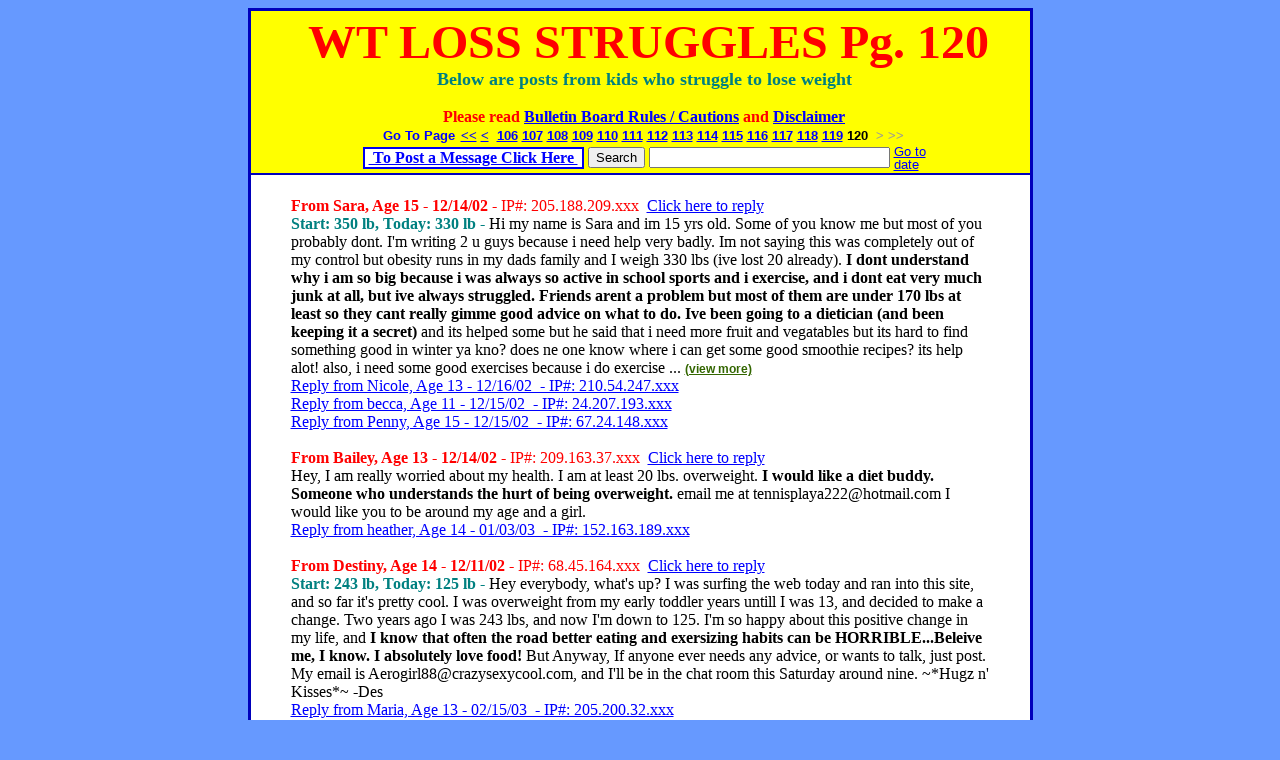

--- FILE ---
content_type: text/html; charset=UTF-8
request_url: http://www.blubberbuster.com/board/strugglesBoard.php?pg=120
body_size: 6840
content:
<!DOCTYPE HTML PUBLIC "-//W3C//DTD HTML 4.01 Transitional//EN" "http://www.w3.org/TR/html4/loose.dtd">
<html>
<head>
<meta http-equiv="Content-Type" content="text/html; charset=UTF-8">
<META HTTP-EQUIV="Pragma" CONTENT="no-cache">
<META HTTP-EQUIV="Expires" CONTENT="-1">
<meta name="description" content="Interactive overweight kids site - for children, teens, parents, young adults, and their healthcare providers.">
<meta name="keywords" content="adolescent,anxious,bmi,body fat,body mass index,calories,cancer,computer,congestive heart failure,depressed,depression,diabetes,diet,eating habits,emotions,exercise,fat and overweight teens,fat,fitness,heart disease,heavy,high blood pressure,high cholesterol,how fat teenagers can lose weight,hypertension,kid,liver disease,lose weight,nutrition,obese,obesity,overweight,portion size,sedentary lifestyle,stress,Teen Diet,Teen Health,Teen Weight Loss,teen,teenager,teens loose weight,TV,video games,weight problem,weight,weight-loss,weight control">
<title>Weight Loss Struggles of Kids and Teens Page 120</title>
<script type="text/javascript">
	var cookiePrefix = "bb_";

	function calHit(theDate)
	{
		theDate = (theDate.split("/")).join("_");
		location.href = "/board/strugglesBoard.php?date=" + theDate;
	}
</script>
<link rel="stylesheet" type="text/css" href="/board/css/boards7.css?dbddd806af5bc893459014c15971b494">
<script type="text/javascript" src="/board/js/bbs12.js?80f0e3722bb74dd1b360f015c5619ffd"></script>
<script type="text/javascript" src="/board/js/epoch_classes3.js"></script>
<link rel="stylesheet" type="text/css" href="/board/css/epoch_styles.css">
<script type="text/javascript">
var goToDateCalendar1; /*must be declared in global scope*/
/*put the calendar initializations in the window's onload() method*/

	function initCalendar()
	{
		goToDateCalendar1 = new Epoch('cal1','popup',document.getElementById('goto_date_calendar1_container'),false, document.getElementById('mainDiv'), calHit);
	}
	
	// gets replaced by anything specified in body tag of html document so  need to call manually from such a document
window.onload = function() {
	initCalendar();
};
</script><script type="text/javascript" src="/board/js/AC_OETags.js"></script>
<script type="text/javascript" src="/board/js/ReportFlashVersion.js"></script>
<script type="text/javascript">
 var fVers = ReportFlashVer();
 var cfgVal = fVers + '|' + screen.availWidth + '|' + screen.availHeight;
 setCookie('cfg', cfgVal, 1);
 </script>   <style type="text/css">
   		.bbBold {
			font-weight: bold;			
		}
		.bbHide {
			display: none;
		}
   </style>
</head>
<body bgcolor="#6699FF" LINK="#0000FF" VLINK="#0000FF">
<noscript>
<div style="width:100%; text-align: center; height:100px; background-color:#FFFFFF; color:#FF0000">
<h2>Sorry, this site requires JavaScript. </h2>
<br>Your browser either does not support JavaScript or scripting is turned off in your preferences.<br><br>
</div>
</noscript><div id="mainDiv" align="center">
    <table border="2" width="785" bgcolor="#FFFF00" bordercolor="#0000BB" cellspacing="0" cellpadding="0">
        <tr>
            <td><table border="0" width="100%">
                    <tr>
                        <td width="1">&nbsp;</td>
                        <td align="center">&nbsp;&nbsp;<font face="Comic Sans MS" color="red" size="7" ><b>WT LOSS STRUGGLES Pg. 120</b></font><br>
                        <b><font face="Comic Sans MS" size="4" color="#008080">Below are posts from kids who struggle to lose weight<br></font></b>
							<font color="red" size=3><b><br>Please read <a href="/c_room/blubberbuster_rules.htm">Bulletin Board Rules / Cautions</a> and <a href="disclaimer.htm">Disclaimer</a></b></font>
                            <br>
                            <div class="pagelinks" align="center">Go To Page <a href="/board/struggle_to_lose_weight.html">&lt;&lt;</a><a href="/board/struggle_to_lose_weight_119.html">&lt;</a> <a href="/board/struggle_to_lose_weight_106.html">106</a><a href="/board/struggle_to_lose_weight_107.html">107</a><a href="/board/struggle_to_lose_weight_108.html">108</a><a href="/board/struggle_to_lose_weight_109.html">109</a><a href="/board/struggle_to_lose_weight_110.html">110</a><a href="/board/struggle_to_lose_weight_111.html">111</a><a href="/board/struggle_to_lose_weight_112.html">112</a><a href="/board/struggle_to_lose_weight_113.html">113</a><a href="/board/struggle_to_lose_weight_114.html">114</a><a href="/board/struggle_to_lose_weight_115.html">115</a><a href="/board/struggle_to_lose_weight_116.html">116</a><a href="/board/struggle_to_lose_weight_117.html">117</a><a href="/board/struggle_to_lose_weight_118.html">118</a><a href="/board/struggle_to_lose_weight_119.html">119</a><span class="plCurrent">120</span> <span class="plInactive">&gt;</span><span class="plInactive">&gt;&gt;</span></div><table border="0" style="margin-top: -1px;margin-bottom: -4px;">
                                <tr>
                                    <td><table bgcolor="white" border=1 bordercolor="#0000EE" cellspacing="0" cellpadding="0">
                                            <tr>
                                                <td>&nbsp;<a href="/board/strugglesEntry.html"><b><font size=3> To Post a Message Click Here </font></b></a>&nbsp;</td>
                                            </tr>
                                        </table>
                                        </td>
										<td><form name="searchForm" id="searchForm" action="/board/strugglesSearch.php" method="GET" onSubmit="return validateSearch(this)">
										    <input type="submit" id="searchSubmit" value="Search">
										   <input type="text" size="28" name="srch" maxlength="128" title="Enter a word or phrase to search for">
										</form>
                                        </td>
                                        <td><a id="goto_date_calendar1_container" title="Go to messages starting at date" style="font-family: Geneva, Verdana, sans-serif; font-size:10pt;  line-height:10pt; text-decoration:underline; color:#00F; cursor:pointer">Go to<br>date</a></td>
                                     </tr>
                            </table>
                            </td>
                    </tr>
                </table></td>
        </tr>
        <tr>
            <td align="left"  style="color:#000000; background-color:#FFFFFF; padding-top: 0.4em"><blockquote>
<!-- BEGINNING -->

<!-- MSG Start -->
<a name="30479"></a><font color=red><b>From Sara, Age 15 - 12/14/02</b> -&nbsp;IP#: 205.188.209.xxx&nbsp;&nbsp;<a href="/board/strugglesReply.php?rt=30479">Click here to reply</a></font>&nbsp;&nbsp;<br><font color = #008080><b>Start: 350 lb, Today: 330 lb - </b></font><span id="msgAbbr30479">Hi my name is Sara and im 15 yrs old. Some of you know me but most of you probably dont. I'm writing 2 u guys because i need help very badly. Im not saying this was completely out of my control but obesity runs in my dads family and I weigh 330 lbs (ive lost 20 already). <span class="bbBold">I dont understand why i am so big because i was always so active in school sports and i exercise, and i dont eat very much junk at all, but ive always struggled. Friends arent a problem but most of them are under 170 lbs at least so they cant really gimme good advice on what to do. Ive been going to a dietician (and been keeping it a secret)</span> and its helped some but he said that i need more fruit  and vegatables but its hard to find something good in winter ya kno? does ne one know where i can get some good smoothie recipes? its help alot! also, i need some good exercises because i do exercise ... <a class="moreLink" href="javascript:showFull(30479,1)">(view more)</a></span><span id="msgFull30479" style="display:none">Hi my name is Sara and im 15 yrs old. Some of you know me but most of you probably dont. I'm writing 2 u guys because i need help very badly. Im not saying this was completely out of my control but obesity runs in my dads family and I weigh 330 lbs (ive lost 20 already). <span class="bbBold">I dont understand why i am so big because i was always so active in school sports and i exercise, and i dont eat very much junk at all, but ive always struggled. Friends arent a problem but most of them are under 170 lbs at least so they cant really gimme good advice on what to do. Ive been going to a dietician (and been keeping it a secret)</span> and its helped some but he said that i need more fruit  and vegatables but its hard to find something good in winter ya kno? does ne one know where i can get some good smoothie recipes? its help alot! also, i need some good exercises because i do exercise but just walking/running gets old FAST lol so someone please help me im sick of being like this and id do ne thing to be able to wear jeans from ne where and be able to shop at ne designer store i want and not just basically AE, old navy, and the gap. but like i said if u kno ne good exercises or smoothie recipes or just wanna talk please reply to me!<br />-Sara- <a class="moreLink" href="javascript:showFull(30479,0)">(view less)</a></span><br>		
<a name="30482"></a><a href="/board/readReplies.php?bd=9&msg=30479&rply=30482#30482">Reply from Nicole, Age 13 -&nbsp;12/16/02&nbsp; -&nbsp;IP#: 210.54.247.xxx</a><br>
<a name="30481"></a><a href="/board/readReplies.php?bd=9&msg=30479&rply=30481#30481">Reply from becca, Age 11 -&nbsp;12/15/02&nbsp; -&nbsp;IP#: 24.207.193.xxx</a><br>
<a name="30480"></a><a href="/board/readReplies.php?bd=9&msg=30479&rply=30480#30480">Reply from Penny, Age 15 -&nbsp;12/15/02&nbsp; -&nbsp;IP#: 67.24.148.xxx</a><br>
<!-- MSG End -->
<br>
<!-- MSG Start -->
<a name="30470"></a><font color=red><b>From Bailey, Age 13 - 12/14/02</b> -&nbsp;IP#: 209.163.37.xxx&nbsp;&nbsp;<a href="/board/strugglesReply.php?rt=30470">Click here to reply</a></font>&nbsp;&nbsp;<br>Hey, I am really worried about my health. I am at least 20 lbs. overweight. <span class="bbBold">I would like a diet buddy. Someone who understands the hurt of being overweight.</span> email me at tennisplaya222@hotmail.com I would like you to be around my age and a girl.<br>		
<a name="30471"></a><a href="/board/readReplies.php?bd=9&msg=30470&rply=30471#30471">Reply from heather, Age 14 -&nbsp;01/03/03&nbsp; -&nbsp;IP#: 152.163.189.xxx</a><br>
<!-- MSG End -->
<br>
<!-- MSG Start -->
<a name="30450"></a><font color=red><b>From Destiny, Age 14 - 12/11/02</b> -&nbsp;IP#: 68.45.164.xxx&nbsp;&nbsp;<a href="/board/strugglesReply.php?rt=30450">Click here to reply</a></font>&nbsp;&nbsp;<br><font color = #008080><b>Start: 243 lb, Today: 125 lb - </b></font>Hey everybody, what's up? I was surfing the web today and ran into this site, and so far it's pretty cool. I was overweight from my early toddler years untill I was 13, and decided to make a change. Two years ago I was 243 lbs, and now I'm down to 125. I'm so happy about this positive change in my life, and <span class="bbBold">I know that often the road better eating and exersizing habits can be HORRIBLE...Beleive me, I know. I absolutely love food!</span> But Anyway, If anyone ever needs any advice, or wants to talk, just post. My email is Aerogirl88@crazysexycool.com, and I'll be in the chat room this Saturday around nine. ~*Hugz n' Kisses*~                                  -Des<br>		
<a name="30456"></a><a href="/board/readReplies.php?bd=9&msg=30450&rply=30456#30456">Reply from Maria, Age 13 -&nbsp;02/15/03&nbsp; -&nbsp;IP#: 205.200.32.xxx</a><br>
<a name="30455"></a><a href="/board/readReplies.php?bd=9&msg=30450&rply=30455#30455">Reply from Raygene, Age 13 -&nbsp;12/19/02&nbsp; -&nbsp;IP#: 63.36.6.xxx</a><br>
<a name="30454"></a><a href="/board/readReplies.php?bd=9&msg=30450&rply=30454#30454">Reply from ray ray, Age 11 -&nbsp;12/13/02&nbsp; -&nbsp;IP#: 168.191.123.xxx</a><br>
<a name="30453"></a><a href="/board/readReplies.php?bd=9&msg=30450&rply=30453#30453">Reply from Nicole, Age 13 -&nbsp;12/13/02&nbsp; -&nbsp;IP#: 210.86.37.xxx</a><br>
<a name="30452"></a><a href="/board/readReplies.php?bd=9&msg=30450&rply=30452#30452">Reply from Deseray, Age 13 -&nbsp;12/12/02&nbsp; -&nbsp;IP#: 152.163.188.xxx</a><br>
<a name="30451"></a><a href="/board/readReplies.php?bd=9&msg=30450&rply=30451#30451">Reply from Lili, Age 13 -&nbsp;12/11/02&nbsp; -&nbsp;IP#: 68.45.164.xxx</a><br>
<!-- MSG End -->
<br>
<!-- MSG Start -->
<a name="30445"></a><font color=red><b>From Ashley, Age 14 - 12/10/02</b> -&nbsp;IP#: 66.188.235.xxx&nbsp;&nbsp;<a href="/board/strugglesReply.php?rt=30445">Click here to reply</a></font>&nbsp;&nbsp;<br><font color = #008080><b>Start: 177 lb, Today: 182 lb - </b></font>I'm so mad right now. <span class="bbBold">What am I doing wrong?! I started at about 177. And i've been trying to loose weight for about 3 weeks now.</span> And today I decided to weigh myself to see how i've been doing, and it says I weigh 182 pounds. <span class="bbBold">I've gained 5 pounds instead of losing any!!!</span><br>		
<a name="30447"></a><a href="/board/readReplies.php?bd=9&msg=30445&rply=30447#30447">Reply from LeeAnn, Age 15 -&nbsp;01/13/03&nbsp; -&nbsp;IP#: 205.188.209.xxx</a><br>
<a name="30446"></a><a href="/board/readReplies.php?bd=9&msg=30445&rply=30446#30446">Reply from Lauren, Age 15 -&nbsp;12/10/02&nbsp; -&nbsp;IP#: 205.188.209.xxx</a><br>
<!-- MSG End -->
<br>
<!-- MSG Start -->
<a name="30437"></a><font color=red><b>From susan, Age 19 - 12/08/02</b> -&nbsp;IP#: 64.12.96.xxx&nbsp;&nbsp;<a href="/board/strugglesReply.php?rt=30437">Click here to reply</a></font>&nbsp;&nbsp;<br><font color = #008080><b>Goal: 110 lb - </b></font>Hi everyone.I try every thing to lose weight but nothing work <span class="bbBold">i dont have time to walk because work and when i get home its cold outside i really want to lose weight this summer everytime i look in the mirror i keep telling my self that i am fat</span> if any one know a good example to lose weight fast i want to be about 110lbs if anyone can give me idea please email me at poohb74@aol.com because <span class="bbBold">i keep getting depress about it i need someone to talk to about loseing weight</span><br>		
<a name="30439"></a><a href="/board/readReplies.php?bd=9&msg=30437&rply=30439#30439">Reply from denise, Age 16 -&nbsp;12/10/02&nbsp; -&nbsp;IP#: 152.163.189.xxx</a><br>
<a name="30438"></a><a href="/board/readReplies.php?bd=9&msg=30437&rply=30438#30438">Reply from kortney, Age 17 -&nbsp;12/09/02&nbsp; -&nbsp;IP#: 12.227.137.xxx</a><br>
<!-- MSG End -->
<br>
<!-- MSG Start -->
<a name="141813"></a><font color=red><b>From Sarah, Age 14 - 08/28/00</b> -&nbsp;IP#: 205.242.140.xxx&nbsp;&nbsp;<a href="/board/strugglesReply.php?rt=141813">Click here to reply</a></font>&nbsp;&nbsp;<br>I have been a little heavier my whole life, but just recently, i began to add on more weight. in the past year i have slowed down on my eating, and managed to slow down my weight gain, but i have a fear that if i dont get a better control on my weight, i will have serious health problems. <b>I am also gettting a lot of pressure from my parents.</b> they are both in really good shape and excersize often. They try to get me to excersize more, but <b>i find that the more they tell me to excersize, the less i feel like doing it. i dont no why. i play sports but i decided recently to not go out for teams at school because of the fact that i think i would never make the team because i am so heavy. i have also had really mean comments made to me because of the fact that i am an overweight girl.</b> someone please help me and tell me if they are feeling any of these same emotions!<br>		
<a name="141815"></a><a href="/board/readReplies.php?bd=9&msg=141813&rply=141815#141815">Reply from Sarah, Age 11 -&nbsp;11/20/00&nbsp;</a><br>
<a name="141814"></a><a href="/board/readReplies.php?bd=9&msg=141813&rply=141814#141814">Reply from Sara, Age 13 -&nbsp;10/17/00&nbsp;</a><br>
<!-- MSG End -->
<br>
<!-- MSG Start -->
<a name="141816"></a><font color=red><b>From JOHN, Age 14 - 08/26/00</b> -&nbsp;IP#: 63.28.163.xxx&nbsp;&nbsp;<a href="/board/strugglesReply.php?rt=141816">Click here to reply</a></font>&nbsp;&nbsp;<br>I TRY SO HARD TO LOSE WEIGHT. I DO SPORTS, EAT HEALTHY, DRINK WATER. BUT I JUST KEEP GETTING FATTER AND FATTER. MY WEIGST LINE LAST YEAR WAS 36 INCHES NOW ITS LIKE 42!!! WHEN I WENT TO A POOL PARTY/SLEEP OVER. I HAD TO BORROW MY FRIENDS CLOTHES, AND IT WAS HORRIBLWE WHEN THE BUTTONS FLEW ON AND MY FAT LITTERALLY ROLLED OVER!!!!! PLEASE HELP ME.. I HAD TO SLEEP IN MY UNDERWEAR BECAUSE WHEN I WAS SLEEPING (I HAVE TO SLEEP ON MY BACK) THE KIDS PULLED OF MY BLANKET AND STARTED JIGGLING MY BELLY, AND WHEN THEY DID I LOST CONTROL OF HOLDING IT IN AND IT BUSTED OFF. (IT WAS MY FRIENDS FATHERS PANT AND SHIRT. IT WAS A 42 WEIST LINE. THEN THE WHOLE NEXT DAY ALL THE GIRLS KEPT GRABBING MY BELLY AND JIGGLING IT AND..IT WAS LIKE JELLY OR JELLO...PLEASE HELP ME....AND TELL ME IS THIS EVER HAPPENED TO U.....-JOHN 5FOOT 1/2INCHES 198 TO 212 POUNDS.<br>		
<a name="141820"></a><a href="/board/readReplies.php?bd=9&msg=141816&rply=141820#141820">Reply from Hieko, Age 15 -&nbsp;10/22/08&nbsp; -&nbsp;IP#: 71.1.155.xxx</a><br>
<a name="141819"></a><a href="/board/readReplies.php?bd=9&msg=141816&rply=141819#141819">Reply from Sara, Age 11 -&nbsp;05/14/01&nbsp;</a><br>
<a name="141818"></a><a href="/board/readReplies.php?bd=9&msg=141816&rply=141818#141818">Reply from Jenna, Age 16 -&nbsp;12/09/00&nbsp;</a><br>
<a name="141817"></a><a href="/board/readReplies.php?bd=9&msg=141816&rply=141817#141817">Reply from Ann, Age 20 -&nbsp;11/02/00&nbsp;</a><br>
<!-- MSG End -->
<br>
<!-- MSG Start -->
<a name="141821"></a><font color=red><b>From Peter, Age 14 - 05/23/00</b> -&nbsp;IP#: 158.252.49.xxx&nbsp;&nbsp;<a href="/board/strugglesReply.php?rt=141821">Click here to reply</a></font>&nbsp;&nbsp;<br>I've been overweight all my life.  I guess I do eat alot, but I get so starved if i don't.  How do you stop being hungry?<br>		
<a name="141832"></a><a href="/board/readReplies.php?bd=9&msg=141821&rply=141832#141832">Reply from Hieko, Age 15 -&nbsp;10/22/08&nbsp; -&nbsp;IP#: 71.1.155.xxx</a><br>
<a name="141831"></a><a href="/board/readReplies.php?bd=9&msg=141821&rply=141831#141831">Reply from Ray Ray, Age 11 -&nbsp;11/11/02&nbsp; -&nbsp;IP#: 158.252.49.xxx</a><br>
<a name="141830"></a><a href="/board/readReplies.php?bd=9&msg=141821&rply=141830#141830">Reply from Michelle, Age 11 -&nbsp;12/10/00&nbsp;</a><br>
<a name="141829"></a><a href="/board/readReplies.php?bd=9&msg=141821&rply=141829#141829">Reply from Michelle, Age 11 -&nbsp;12/10/00&nbsp;</a><br>
<a name="141828"></a><a href="/board/readReplies.php?bd=9&msg=141821&rply=141828#141828">Reply from Michelle, Age 13 -&nbsp;12/10/00&nbsp;</a><br>
<a name="141827"></a><a href="/board/readReplies.php?bd=9&msg=141821&rply=141827#141827">Reply from Ariel, Age 14 -&nbsp;11/13/00&nbsp;</a><br>
<a name="141826"></a><a href="/board/readReplies.php?bd=9&msg=141821&rply=141826#141826">Reply from been there, Age 16 -&nbsp;08/23/00&nbsp;</a><br>
<a name="141825"></a><a href="/board/readReplies.php?bd=9&msg=141821&rply=141825#141825">Reply from Tasha, Age 13 -&nbsp;08/17/00&nbsp;</a><br>
<a name="141824"></a><a href="/board/readReplies.php?bd=9&msg=141821&rply=141824#141824">Reply from megan, Age 14 -&nbsp;07/04/00&nbsp;</a><br>
<a name="141823"></a><a href="/board/readReplies.php?bd=9&msg=141821&rply=141823#141823">Reply from Logan, Age 15 -&nbsp;06/19/00&nbsp;</a><br>
<a name="141822"></a><a href="/board/readReplies.php?bd=9&msg=141821&rply=141822#141822">Reply from nick, Age 12 -&nbsp;05/23/00&nbsp;</a><br>
<!-- MSG End -->
<br>
<!-- MSG Start -->
<a name="140149"></a><font color=red><b>From michelle other, Age 13 - 01/01/00</b> -&nbsp;IP#: 71.0.160.xxx&nbsp;&nbsp;<a href="/board/strugglesReply.php?rt=140149">Click here to reply</a></font>&nbsp;&nbsp;<br><font color = #008080><b>Ht. 5'8&quot;, Start: 227 lb, Today: 207 lb, Goal: 130 lb - </b></font><b>plz someone talk to me about any thin im bored</b><br>		
<!-- MSG End -->
<br>
<!-- END -->
                </blockquote>
                <center>
                    <table border=1 bgcolor=white bordercolor="blue" cellspacing="0">
                        <tr>
                            <td>&nbsp;<font face="Arial" color="red" size="5"><a href="/board/struggle_to_lose_weight.html">Click Here To See Page 1 Of The Weight Loss Struggles B-Board</a></font>&nbsp;</td>
                        </tr>
                    </table>
                </center>
                <br>
                <div align="center">
                    <center>
                        <table border="0" cellpadding="0" cellspacing="0" width="470">
                            <tr>
                                <td align="center" width="110"><a HREF="../index.html"><b><font

        color="#FF0080" face="Comic Sans MS" size="3">Home</font></b></a></td>
                                <td align="center" width="111"><a HREF="/kids.htm"><b><font color="#FF8000" face="Comic Sans MS" size="3"> Pre-Teens</font></b></a></td>
                                <td align="center" width="110"><a HREF="/teens.htm"><b><font color="#008040" face="Comic Sans MS" size="3">Teens</font></b></a></td>
                                <td align="center" width="110"><a HREF="/parents_main.html"><b><font

        color="#0000FF" face="Comic Sans MS" size="3">Parents</font></b></a></td>
                                <td align="center" width="110"><a HREF="https://www.patientecare.com/cgi-bin/dyn/blubberbusters"><b><font

        color="#FF00FF" face="Comic Sans MS" size="3">eCare</font></b></a> </td>
                            </tr>
                        </table>
                        <br>
                    </center>
                   </div></td>
        </tr>
    </table>
   
    <form name="activateForm" action="" method="POST">
        <input type="hidden" name="op" value="">
        <input type="hidden" name="pk" value="">
    </form>
    </div>
</body>
</html>


--- FILE ---
content_type: text/css
request_url: http://www.blubberbuster.com/board/css/boards7.css?dbddd806af5bc893459014c15971b494
body_size: 930
content:
@charset "UTF-8";



h1 {
	font-family: Arial, Helvetica, sans-serif;
	font-size: 32px;
	font-weight: bold;
	color:#0000FF;
	margin-top:0px;
	margin-bottom:0px;
	padding-top:0px;
	padding-bottom:0px;
}

/*  provider patient list, above and below, for batched patient list pages */
.pagelinks {
	font-size: 10pt;
	font-weight: bold;
	font-family: Arial, Helvetica, sans-serif;
	margin-top: 2px;
	margin-bottom: 0px;
	color: #0000ff;
	width: 100%;
}
/*  provider patient list, above and below, for batched patient list pages */
.pagelinks a:link, .pagelinks a:visited, .pagelinks a:active {
	padding-left: 2px;
	padding-right: 2px;
	color: #0000ff;
}
/*  provider patient list, above and below, for batched patient list pages */
.plInactive {
	color: #999999;
	padding-left: 2px;
	padding-right: 2px;
}
.plCurrent {
	color: #000000;
	padding-left: 2px;
	padding-right: 2px;
}
table.headerLinksTable td {
	padding-left: 0px;
	padding-right: 0px;
}

#headerLinksForm, #searchForm {
	margin: 0px;
	padding: 0px;
}

.inactiveMessage {
	background-color: #CCCCCC;	
}

.khkNoCat, .khkNoCatImmed {
	color: #444444;
	background-color: #EEEEEE;
	font-family: Arial, Helvetica, sans-serif;
	font-size: 12px;
	font-weight: bold;
	cursor: default;
	display: inline-block;
	border: thin solid #999999;
	padding-top: 0px;
	padding-right: 2px;
	padding-bottom: 0px;
	padding-left: 2px;
}

.khkNoCatImmed {
	border: thin solid #0000FF;
}
.khkCat, .khkCatImmed {
	color: #FFFFFF;
	background-color: #DD0000;
	font-family: Arial, Helvetica, sans-serif;
	font-size: 12px;
	font-weight: bold;
	cursor: default;
	display: inline-block;
	border: thin solid #990000;
	padding-top: 0px;
	padding-right: 2px;
	padding-bottom: 0px;
	padding-left: 2px;
}
.khkCatImmed {
	border: thin solid #0000FF;
}

a.khkSOLnk {
	color:#FFFFFF;
	background-color: #009933;
	cursor:pointer;
	font-family: Arial, Helvetica, sans-serif;
	font-size: 12px;
	padding-top: 0px;
	padding-right: 2px;
	padding-bottom: 0px;
	padding-left: 2px;
	text-decoration:none;
}

a.khkOBLnk {
	color:#FFFFFF;
	background-color:#3366CC;
	cursor:pointer;
	font-family: Arial, Helvetica, sans-serif;
	font-size: 12px;
	padding-top: 0px;
	padding-right: 2px;
	padding-bottom: 0px;
	padding-left: 2px;
	text-decoration:none;
}
	
.replyView {
	margin-top: 12px;
	margin-bottom: 0px;
}
.replyHeader {
	color: #0000FF;
}

.moreLink {
	color:#336600;
	font-family: Arial, Helvetica, sans-serif;
	font-size: 12px;
	font-weight:bold;
}

.srf {
	background-color: #FFFF00;
}

.khkHeaderText {
	font-family: Arial, Helvetica, sans-serif;
	font-size: 13px;
	font-weight: bold;
	color: #0000FF;
	text-align: left;
	margin: 0px;
	padding: 0px;
}

.khkCategories, #khkBoards {
	width: 100%;
	border-collapse:collapse;
}
.khkCategories td, #khkBoards td {
	border:thin solid #00B;
}

.khkCategoriesNormal {
	background-image: url(/images/normal.gif);
	font-family: Arial, Helvetica, sans-serif;
	font-size: 12px;
	font-weight: bold;
	text-align:center;
	height:1.8em;
	padding-left:3px;
	padding-right:3px;
}
.khkCategoriesSelected {
	font-family: Arial, Helvetica, sans-serif;
	font-size: 12px;
	font-weight: bold;
	text-align:center;
	height:1.8em;
	background-color:#6699CC;
	color: #FFFFFF;
	padding-left:3px;
	padding-right:3px;
}

.khkCategoriesNormal a:link, .khkCategoriesNormal a:visited, .khkCategoriesNormal a:hover, .khkCategoriesNormal a:active {
	color:#000000;
}

.khkCategoriesSelected a:link, .khkCategoriesSelected a:visited, .khkCategoriesSelected a:hover, .khkCategoriesSelected a:active {
	color:#FFFFFF;
	text-decoration:none;
}

.khkMakeSel {
	color:#FF0000;
	font-family: Arial, Helvetica, sans-serif;
	font-size: 13px;
	font-weight: bold;
	text-align:center;
}

.khkBoardNormal {
	background-image: url(/images/normal.gif);
	font-family: Arial, Helvetica, sans-serif;
	font-size: 12px;
	font-weight: bold;
	text-align:center;
	height:1.8em;
	padding-right: 10px;
	padding-left: 10px;	
}

.khkBoardSelected {
	font-family: Arial, Helvetica, sans-serif;
	font-size: 12px;
	font-weight: bold;
	text-align:center;
	height:1.8em;
	background-color:#6699CC;
	color: #FFFFFF;
	padding-right: 10px;
	padding-left: 10px;	
}

.khkBoardNormal a:link, .khkBoardNormal a:visited, .khkBoardNormal a:hover, .khkBoardNormal a:active {
	color:#000000;
}

.khkBoardSelected a:link, .khkBoardSelected a:visited, .khkBoardSelected a:hover, .khkBoardSelected a:active {
	color:#FFFFFF;
	text-decoration:none;
}

a.hgtWgtLink {
	color:#008080;
}


--- FILE ---
content_type: text/css
request_url: http://www.blubberbuster.com/board/css/epoch_styles.css
body_size: 632
content:
@charset "UTF-8";
table.calendar {
	font-family: Helvetica, Arial, sans-serif;
	font-size: 0.8em;
	border-collapse: collapse;
	background-color: white;
	border: solid #999999 1px;
	background-color: white;
	width: 200px;
	text-align: center;
	/*prevent user from selecting text in Mozilla & Safari - check calendar constructor for IE code)*/
	-moz-user-select: none;
    /*-khtml-user-select: none;*/
}
table.calendar input, table.calendar select {
	font-size: 10px;
}
table.calendar td {
	border: 0;
	font-size: 10px;
	text-align: center;
}
div.mainheading {
	margin: 2px;
}
table.caldayheading {
	border-collapse: collapse;
	cursor: pointer;
	empty-cells: show;
	margin: 0 6px 0 6px;
}
table.caldayheading td {
	border: solid #CCCCCC 1px;
	text-align: left;
	color: #0054E3;
	font-weight: bold;
	width: 22px; /*should match calendar cell's width*/
}
table.caldayheading td.wkhead {
	border-right: double #CCCCCC 3px;
}
table.calcells {
	border-collapse: collapse;
	cursor: pointer;
	margin: 0 6px 0 6px;
}
table.calcells td {
	border: solid #CCCCCC 1px;
	vertical-align: top;
	text-align: left;
	font-weight: bold;
	width: 22px;
	height: 20px; /*IE doesn't like ems*/
}
table.calcells td div {
	padding: 1px;
	margin: 0;
}
table.calcells td.wkhead {
	background-color: white;
	text-align: center;
	border-right: double #CCCCCC 3px;
	color: #0054E3;
}
table.calcells td.wkday {
	background-color: #DDDDDD;
}
table.calcells td.wkend {
	background-color: #DDDDDD;
}
table.calcells td.curdate {

}
table.calcells td.cell_selected {
	background-color: #99CCFF;
	color: black;
}
table.calcells td.notmnth {
	background-color: #FFFFFF;
	color: #CCCCCC;
}
table.calcells td.notallowed {
	background-color: white;
	color: #EEEEEE;
	font-style: italic;
}
table.calcells td.hover {
	background-color: #999999;
}


--- FILE ---
content_type: application/javascript
request_url: http://www.blubberbuster.com/board/js/ReportFlashVersion.js
body_size: 385
content:
// Requires Adobe file AC_OETags.js to be included prior to this file

// Based on DetectFlashVer in Adobe file AC_OETags.js.
function ReportFlashVer()
{
	versionStr = GetSwfVer();
	if (versionStr == -1 ) {
		return "0.0.0";
	} else if (versionStr != 0) {
		if(isIE && isWin && !isOpera) {
			// Given "WIN 2,0,0,11"
			tempArray         = versionStr.split(" "); 	// ["WIN", "2,0,0,11"]
			tempString        = tempArray[1];			// "2,0,0,11"
			versionArray      = tempString.split(",");	// ['2', '0', '0', '11']
		} else {
			versionArray      = versionStr.split(".");
		}
		var versionMajor      = versionArray[0];
		var versionMinor      = versionArray[1];
		var versionRevision   = versionArray[2];

		return "" + versionMajor + "." + versionMinor + "." + versionRevision;
	}
	return "0.0.0";
}




--- FILE ---
content_type: application/javascript
request_url: http://www.blubberbuster.com/board/js/epoch_classes3.js
body_size: 8656
content:
/*****************************************************************************

This code modified for blubberbuster.com by Ron Wagner. Original copyright remains below.

Changes indicated by //RAW Mod

Copyright (C) 2006  Nick Baicoianu

This program is free software; you can redistribute it and/or
modify it under the terms of the GNU General Public License
as published by the Free Software Foundation; either version 2
of the License, or (at your option) any later version.

This program is distributed in the hope that it will be useful,
but WITHOUT ANY WARRANTY; without even the implied warranty of
MERCHANTABILITY or FITNESS FOR A PARTICULAR PURPOSE.  See the
GNU General Public License for more details.

You should have received a copy of the GNU General Public License
along with this program; if not, write to the Free Software
Foundation, Inc., 51 Franklin Street, Fifth Floor, Boston, MA  02110-1301, USA.
*****************************************************************************/
//constructor for the main Epoch class (ENGLISH VERSION)

//RAW Mod - added action callback param
//RAW Mod added clickableCancelContainer param



function setEventHandler(obj,handlerName,funcName)
{
     //workaround for IE 5.x
	if ((document.all)&&(document.getElementById)){
		obj[handlerName.toLowerCase()]=new Function(funcName);
	}
	else {
       obj.setAttribute(handlerName,funcName);
   }    
}

var EpochTimerID;
var canHide = true;
var epochInstance = null;

function Epoch(name,mode,targetelement,multiselect, clickCancelContainer, action)
{
	EpochTimerID = 0;
	
	this.state = 0;
	this.name = name;
	this.curDate = new Date();
	this.mode = mode;
	this.selectMultiple = (multiselect == true); //'false' is not true or not set at all
	
	//the various calendar variables
	//this.selectedDate = this.curDate;
	this.selectedDates = new Array();
	this.calendar;
	this.calHeading;
	this.calCells;
	this.rows;
	this.cols;
	this.cells = new Array();
	
	//The controls
	this.monthSelect;
	this.yearSelect;
	
	//standard initializations
	this.mousein = false;
	this.calConfig();
	this.setDays();
	this.displayYear = this.displayYearInitial;
	this.displayMonth = this.displayMonthInitial;
	
	//RAW Mod
	this.action = action;
	this.clickableCancelContainer = null;
	
	this.createCalendar(); //create the calendar DOM element and its children, and their related objects
	
	if(this.mode == 'popup' && targetelement && targetelement.type == 'text') //if the target element has been set to be an input text box
	{
		this.tgt = targetelement;
		this.calendar.style.position = 'absolute';
		this.topOffset = this.tgt.offsetHeight; // the vertical distance (in pixels) to display the calendar from the Top of its input element
		this.leftOffset = 0; 					// the horizontal distance (in pixels) to display the calendar from the Left of its input element
		this.calendar.style.top = this.getTop(targetelement) + this.topOffset + 'px';
		this.calendar.style.left = this.getLeft(targetelement) + this.leftOffset + 'px';
		document.body.appendChild(this.calendar);
		this.tgt.calendar = this;
		this.tgt.onfocus = function () {this.calendar.show();}; //the calendar will popup when the input element is focused
		this.tgt.onblur = function () {if(!this.calendar.mousein){this.calendar.hide();}}; //the calendar will popup when the input element is focused
	}
	//RAW Mod
	else if ( this.mode == 'popup' && targetelement && ((targetelement.tagName == "IMG") || (targetelement.tagName == "img") || (targetelement.tagName == "A") || (targetelement.tagName == "a"))) {
		this.tgt = targetelement;
		this.calendar.style.position = 'absolute';
		this.topOffset = this.tgt.offsetHeight + 5; // the vertical distance (in pixels) to display the calendar from the Top of its input element //RAW Mod +5
		this.leftOffset = 0; 					// the horizontal distance (in pixels) to display the calendar from the Left of its input element
		this.calendar.style.top = this.getTop(targetelement) + this.topOffset + 'px';
		this.calendar.style.left = this.getLeft(targetelement) + this.leftOffset + 'px';
		if ( false == this.showWeeks )
			this.calendar.style.width = "180px";
		document.body.appendChild(this.calendar);
		this.tgt.calendar = this;
		this.clickableCancelContainer = clickCancelContainer;
		
		
		this.tgt.onclick = function () {this.calendar.toggle();}; //the calendar will popup when the input element is focused
	}
	//RAW Mod End
	else
	{
		this.container = targetelement;
		this.container.appendChild(this.calendar);
	}
	
	this.state = 2; //0: initializing, 1: redrawing, 2: finished!
	this.visible ? this.show() : this.hide();
}
//-----------------------------------------------------------------------------
Epoch.prototype.calConfig = function () //PRIVATE: initialize calendar variables
{
	//this.mode = 'flat'; //can be 'flat' or 'popup'
	this.displayYearInitial = this.curDate.getFullYear(); //the initial year to display on load
	this.displayMonthInitial = this.curDate.getMonth(); //the initial month to display on load (0-11)
	this.rangeYearLower = 1999;//RAW Mod
	this.rangeYearUpper = this.displayYearInitial;//RAW Mod
	this.minDate = new Date(this.rangeYearLower,0,1);//RAW Mod
	this.maxDate = new Date(this.rangeYearUpper,0,1);//RAW Mod
	this.startDay = 0; // the day the week will 'start' on: 0(Sun) to 6(Sat)
	this.showWeeks = false; //whether the week numbers will be shown
	this.selCurMonthOnly = false; //allow user to only select dates in the currently displayed month
	this.clearSelectedOnChange = true; //whether to clear all selected dates when changing months
	
	//flat mode-only settings:
	//this.selectMultiple = true; //whether the user can select multiple dates (flat mode only)

	switch(this.mode) //set the variables based on the calendar mode
	{
		case 'popup': //popup options
			this.visible = false;
			break;
		case 'flat':
			this.visible = true;
			
			break;
	}
	this.setLang();
};
//-----------------------------------------------------------------------------
Epoch.prototype.setLang = function()  //all language settings for Epoch are made here.  Check Date.dateFormat() for the Date object's language settings
{
	this.daylist = new Array('Su','Mo','Tu','We','Th','Fr','Sa','Su','Mo','Tu','We','Th','Fr','Sa'); /*<lang:en>*/
	this.months_sh = new Array('Jan','Feb','Mar','Apr','May','Jun','Jul','Aug','Sep','Oct','Nov','Dec');
	this.monthup_title = 'Go to the next month';
	this.monthdn_title = 'Go to the previous month';
	this.clearbtn_caption = 'Cancel';
	this.clearbtn_title = 'Clears any dates selected on the calendar';
	this.maxrange_caption = 'This is the maximum range';
};
//-----------------------------------------------------------------------------
Epoch.prototype.getTop = function (element) //PRIVATE: returns the absolute Top value of element, in pixels
{
    var oNode = element;
    var iTop = 0;
    
    while(oNode.tagName != 'BODY') {
        iTop += oNode.offsetTop;
        oNode = oNode.offsetParent;
    }
    
    return iTop;
};
//-----------------------------------------------------------------------------
Epoch.prototype.getLeft = function (element) //PRIVATE: returns the absolute Left value of element, in pixels
{
    var oNode = element;
    var iLeft = 0;
    
    while(oNode.tagName != 'BODY') {
        iLeft += oNode.offsetLeft;
        oNode = oNode.offsetParent;        
    }
    
    return iLeft;
};
//-----------------------------------------------------------------------------

function hideCal()
{
	if ( canHide ) {
		if ( epochInstance )
			epochInstance.hide();
	}
}

function setCancelClickHandler()
{
	clearInterval(EpochTimerID);
	EpochTimerID = 0;
	canHide = true;
}

//-----------------------------------------------------------------------------
Epoch.prototype.show = function () //PUBLIC: displays the calendar
{
	this.updatePos(this.tgt);//RAW added to correctly position calendar when items on page are dynamically shown/hidden
	this.calendar.style.display = 'block';
	this.visible = true;
	if ( this.clickableCancelContainer ) {
		canHide = false;
		EpochTimerID = setInterval("setCancelClickHandler()", 50);
		setEventHandler(this.clickableCancelContainer, "onClick", "hideCal()");
		epochInstance = this;
	}
};
//-----------------------------------------------------------------------------
Epoch.prototype.hide = function () //PUBLIC: Hides the calendar
{
	if ( canHide ) {
		this.calendar.style.display = 'none';
		this.visible = false;
		if ( this.clickableCancelContainer )
			setEventHandler(this.clickableCancelContainer, "onClick", "");
		
		epochInstance = null;
	}
};
//-----------------------------------------------------------------------------
Epoch.prototype.toggle = function () //PUBLIC: Toggles (shows/hides) the calendar depending on its current state
{
	if(this.visible) {
		this.hide();
	}
	else {
		this.show();
	}
};
//-----------------------------------------------------------------------------
Epoch.prototype.setDays = function ()  //PRIVATE: initializes the standard Gregorian Calendar parameters
{
	this.daynames = new Array();
	var j=0;
	for(var i=this.startDay; i< this.startDay + 7;i++) {
		this.daynames[j++] = this.daylist[i];
	}
		
	this.monthDayCount = new Array(31,((this.curDate.getFullYear() - 2000) % 4 ? 28 : 29),31,30,31,30,31,31,30,31,30,31);
};
//-----------------------------------------------------------------------------
Epoch.prototype.setClass = function (element,className) //PRIVATE: sets the CSS class of the element, W3C & IE
{
	element.setAttribute('class',className);
	element.setAttribute('className',className); //<iehack>
};
//-----------------------------------------------------------------------------
Epoch.prototype.createCalendar = function ()  //PRIVATE: creates the full DOM implementation of the calendar
{
	var tbody, tr, td;
	this.calendar = document.createElement('table');
	this.calendar.setAttribute('id',this.name+'_calendar');
	this.setClass(this.calendar,'calendar');
	//to prevent IE from selecting text when clicking on the calendar
	this.calendar.onselectstart = function() {return false;};
	this.calendar.ondrag = function() {return false;};
	tbody = document.createElement('tbody');
	
	//create the Main Calendar Heading
	tr = document.createElement('tr');
	td = document.createElement('td');
	td.appendChild(this.createMainHeading());
	tr.appendChild(td);
	tbody.appendChild(tr);
	
	//create the calendar Day Heading
	tr = document.createElement('tr');
	td = document.createElement('td');
	td.appendChild(this.createDayHeading());
	tr.appendChild(td);
	tbody.appendChild(tr);

	//create the calendar Day Cells
	tr = document.createElement('tr');
	td = document.createElement('td');
	td.setAttribute('id',this.name+'_cell_td');
	this.calCellContainer = td;	//used as a handle for manipulating the calendar cells as a whole
	td.appendChild(this.createCalCells());
	tr.appendChild(td);
	tbody.appendChild(tr);
	
	//create the calendar footer
	tr = document.createElement('tr');
	td = document.createElement('td');
	td.appendChild(this.createFooter());
	tr.appendChild(td);
	tbody.appendChild(tr);
	
	//add the tbody element to the main calendar table
	this.calendar.appendChild(tbody);

	//and add the onmouseover events to the calendar table
	this.calendar.owner = this;
	this.calendar.onmouseover = function() {this.owner.mousein = true;};
	this.calendar.onmouseout = function() {this.owner.mousein = false;};
	
	
};
//-----------------------------------------------------------------------------
Epoch.prototype.createMainHeading = function () //PRIVATE: Creates the primary calendar heading, with months & years
{
	//create the containing <div> element
	var container = document.createElement('div');
	container.setAttribute('id',this.name+'_mainheading');
	this.setClass(container,'mainheading');
	//create the child elements and other variables
	this.monthSelect = document.createElement('select');
	this.yearSelect = document.createElement('select');
	var monthDn = document.createElement('input'), monthUp = document.createElement('input');
	var opt, i;
	//fill the month select box
	for(i=0;i<12;i++)
	{
		opt = document.createElement('option');
		opt.setAttribute('value',i);
		if(this.state == 0 && this.displayMonth == i) {
			opt.setAttribute('selected','selected');
		}
		opt.appendChild(document.createTextNode(this.months_sh[i]));
		this.monthSelect.appendChild(opt);
	}
	//and fill the year select box
	for(i=this.rangeYearLower;i<=this.rangeYearUpper;i++)
	{
		opt = document.createElement('option');
		opt.setAttribute('value',i);
		if(this.state == 0 && this.displayYear == i) {
			opt.setAttribute('selected','selected');
		}
		opt.appendChild(document.createTextNode(i));
		this.yearSelect.appendChild(opt);		
	}
	//add the appropriate children for the month buttons
	monthUp.setAttribute('type','button');
	monthUp.setAttribute('value','>');
	monthUp.setAttribute('title',this.monthup_title);
	monthDn.setAttribute('type','button');
	monthDn.setAttribute('value','<');
	monthDn.setAttribute('title',this.monthdn_title);
	this.monthSelect.owner = this.yearSelect.owner = monthUp.owner = monthDn.owner = this;  //hack to allow us to access this calendar in the events (<fix>??)
	
	//assign the event handlers for the controls
	monthUp.onmouseup = function () {this.owner.nextMonth();};
	monthDn.onmouseup = function () {this.owner.prevMonth();};
	this.monthSelect.onchange = function() {
		this.owner.displayMonth = this.value;
		this.owner.displayYear = this.owner.yearSelect.value; 
		this.owner.goToMonth(this.owner.displayYear,this.owner.displayMonth);
	};
	this.yearSelect.onchange = function() {
		this.owner.displayMonth = this.owner.monthSelect.value;
		this.owner.displayYear = this.value; 
		this.owner.goToMonth(this.owner.displayYear,this.owner.displayMonth);
	};
	
	//and finally add the elements to the containing div
	container.appendChild(monthDn);
	container.appendChild(this.monthSelect);
	container.appendChild(this.yearSelect);
	container.appendChild(monthUp);
	return container;
};
//-----------------------------------------------------------------------------
Epoch.prototype.createFooter = function () //PRIVATE: creates the footer of the calendar - goes under the calendar cells
{
	var container = document.createElement('div');
	var clearSelected = document.createElement('input');
	clearSelected.setAttribute('type','button');
	clearSelected.setAttribute('value',this.clearbtn_caption);
	clearSelected.setAttribute('title',this.clearbtn_title);
	clearSelected.owner = this;
	clearSelected.onclick = function() { this.owner.resetSelections(false);};
	container.appendChild(clearSelected);
	return container;
};
//-----------------------------------------------------------------------------
Epoch.prototype.resetSelections = function (returnToDefaultMonth)  //PRIVATE: reset the calendar's selection variables to defaults
{
	this.selectedDates = new Array();
	this.rows = new Array(false,false,false,false,false,false,false);
	this.cols = new Array(false,false,false,false,false,false,false);
	if(this.tgt)  //if there is a target element, clear it too
	{
		this.tgt.value = '';
		if(this.mode == 'popup') {//hide the calendar if in popup mode
			this.hide();
		}
	}
		
	if(returnToDefaultMonth == true) {
		this.goToMonth(this.displayYearInitial,this.displayMonthInitial);
	}
	else {
		this.reDraw();
	}
};
//-----------------------------------------------------------------------------
Epoch.prototype.createDayHeading = function ()  //PRIVATE: creates the heading containing the day names
{
	//create the table element
	this.calHeading = document.createElement('table');
	this.calHeading.setAttribute('id',this.name+'_caldayheading');
	this.setClass(this.calHeading,'caldayheading');
	var tbody,tr,td;
	tbody = document.createElement('tbody');
	tr = document.createElement('tr');
	this.cols = new Array(false,false,false,false,false,false,false);
	
	//if we're showing the week headings, create an empty <td> for filler
	if(this.showWeeks)
	{
		td = document.createElement('td');
		td.setAttribute('class','wkhead');
		td.setAttribute('className','wkhead'); //<iehack>
		tr.appendChild(td);
	}
	//populate the day titles
	for(var dow=0;dow<7;dow++)
	{
		td = document.createElement('td');
		td.appendChild(document.createTextNode(this.daynames[dow]));
		if(this.selectMultiple) { //if selectMultiple is true, assign the cell a CalHeading Object to handle all events
			td.headObj = new CalHeading(this,td,(dow + this.startDay < 7 ? dow + this.startDay : dow + this.startDay - 7));
		}
		tr.appendChild(td);
	}
	tbody.appendChild(tr);
	this.calHeading.appendChild(tbody);
	return this.calHeading;	
};
//-----------------------------------------------------------------------------
Epoch.prototype.createCalCells = function ()  //PRIVATE: creates the table containing the calendar day cells
{
	this.rows = new Array(false,false,false,false,false,false);
	this.cells = new Array();
	var row = -1, totalCells = (this.showWeeks ? 48 : 42);
	var beginDate = new Date(this.displayYear,this.displayMonth,1);
	var endDate = new Date(this.displayYear,this.displayMonth,this.monthDayCount[this.displayMonth]);
	var sdt = new Date(beginDate);
	sdt.setDate(sdt.getDate() + (this.startDay - beginDate.getDay()) - (this.startDay - beginDate.getDay() > 0 ? 7 : 0) );
	//create the table element
	this.calCells = document.createElement('table');
	this.calCells.setAttribute('id',this.name+'_calcells');
	this.setClass(this.calCells,'calcells');
	var tbody,tr,td;
	tbody = document.createElement('tbody');
	for(var i=0;i<totalCells;i++)
	{
		if(this.showWeeks) //if we are showing the week headings
		{
			if(i % 8 == 0)
			{
				row++;
				tr = document.createElement('tr');
				td = document.createElement('td');
				if(this.selectMultiple) { //if selectMultiple is enabled, create the associated weekObj objects
					td.weekObj = new WeekHeading(this,td,sdt.getWeek(),row)
				}
				else //otherwise just set the class of the td for consistent look
				{
					td.setAttribute('class','wkhead');
					td.setAttribute('className','wkhead'); //<iehack>
				}
				td.appendChild(document.createTextNode(sdt.getWeek()));			
				tr.appendChild(td);
				i++;
			}
		}
		else if(i % 7 == 0) //otherwise, new row every 7 cells
		{
			row++;
			tr = document.createElement('tr');
		}
		//create the day cells
		td = document.createElement('td');
		td.appendChild(document.createTextNode(sdt.getDate()));// +' ' +sdt.getUeDay()));
		var cell = new CalCell(this,td,sdt,row);
		this.cells.push(cell);
		td.cellObj = cell;
		sdt.setDate(sdt.getDate() + 1); //increment the date
		tr.appendChild(td);
		tbody.appendChild(tr);
	}
	this.calCells.appendChild(tbody);
	this.reDraw();
	return this.calCells;
};
//-----------------------------------------------------------------------------
Epoch.prototype.reDraw = function () //PRIVATE: reapplies all the CSS classes for the calendar cells, usually called after chaning their state
{
	this.state = 1;
	var i,j;
	for(i=0;i<this.cells.length;i++) {
		this.cells[i].selected = false;
	}
	for(i=0;i<this.cells.length;i++)
	{
		for(j=0;j<this.selectedDates.length;j++) { //if the cell's date is in the selectedDates array, set its selected property to true
			if(this.cells[i].date.getUeDay() == this.selectedDates[j].getUeDay() ) {
				this.cells[i].selected = true;
			}
		}

		this.cells[i].setClass();
	}
	//alert(this.selectedDates);
	this.state = 2;
};
//-----------------------------------------------------------------------------
Epoch.prototype.deleteCells = function () //PRIVATE: removes the calendar cells from the DOM (does not delete the cell objects associated with them
{
	this.calCellContainer.removeChild(this.calCellContainer.firstChild); //get a handle on the cell table (optional - for less indirection)
	this.cells = new Array(); //reset the cells array
};
//-----------------------------------------------------------------------------
Epoch.prototype.goToMonth = function (year,month) //PUBLIC: sets the calendar to display the requested month/year
{
	this.monthSelect.value = this.displayMonth = month;
	this.yearSelect.value = this.displayYear = year;
	this.deleteCells();
	this.calCellContainer.appendChild(this.createCalCells());
};
//-----------------------------------------------------------------------------
Epoch.prototype.nextMonth = function () //PUBLIC: go to the next month.  if the month is december, go to january of the next year
{
	
	//increment the month/year values, provided they're within the min/max ranges
	if(this.monthSelect.value < 11) {
		this.monthSelect.value++;
	}
	else
	{
		if(this.yearSelect.value < this.rangeYearUpper)
		{
			this.monthSelect.value = 0;
			this.yearSelect.value++;
		}
		else {
			alert(this.maxrange_caption);
		}
	}
	//assign the currently displaying month/year values
	this.displayMonth = this.monthSelect.value;
	this.displayYear = this.yearSelect.value;
	
	//and refresh the calendar for the new month/year
	this.deleteCells();
	this.calCellContainer.appendChild(this.createCalCells());
};
//-----------------------------------------------------------------------------
Epoch.prototype.prevMonth = function () //PUBLIC: go to the previous month.  if the month is january, go to december of the previous year
{
	//increment the month/year values, provided they're within the min/max ranges
	if(this.monthSelect.value > 0)
		this.monthSelect.value--;
	else
	{
		if(this.yearSelect.value > this.rangeYearLower)
		{
			this.monthSelect.value = 11;
			this.yearSelect.value--;
		}
		else {
			alert(this.maxrange_caption);
		}
	}
	
	//assign the currently displaying month/year values
	this.displayMonth = this.monthSelect.value;
	this.displayYear = this.yearSelect.value;
	
	//and refresh the calendar for the new month/year
	this.deleteCells();
	this.calCellContainer.appendChild(this.createCalCells());
};
//-----------------------------------------------------------------------------
Epoch.prototype.addZero = function (vNumber) //PRIVATE: pads a 2 digit number with a leading zero
{
	return ((vNumber < 10) ? '0' : '') + vNumber;
};
//-----------------------------------------------------------------------------
Epoch.prototype.addDates = function (dates,redraw)  //PUBLIC: adds the array "dates" to the calendars selectedDates array (no duplicate dates) and redraws the calendar
{
	var j,in_sd;
	for(var i=0;i<dates.length;i++)
	{	
		in_sd = false;
		for(j=0;j<this.selectedDates.length;j++)
		{
			if(dates[i].getUeDay() == this.selectedDates[j].getUeDay())
			{
				in_sd = true;
				break;
			}
		}
		if(!in_sd) { //if the date isn't already in the array, add it!
			this.selectedDates.push(dates[i]);
		}
	}
	if(redraw != false) {//redraw  the calendar if "redraw" is false or undefined
		this.reDraw();
	}
};
//-----------------------------------------------------------------------------
Epoch.prototype.removeDates = function (dates,redraw)  //PUBLIC: adds the dates to the calendars selectedDates array and redraws the calendar
{
	var j;
	for(var i=0;i<dates.length;i++)
	{
		for(j=0;j<this.selectedDates.length;j++)
		{
			if(dates[i].getUeDay() == this.selectedDates[j].getUeDay()) { //search for the dates in the selectedDates array, removing them if the dates match
				this.selectedDates.splice(j,1);
			}
		}
	}
	if(redraw != false) { //redraw  the calendar if "redraw" is false or undefined
		this.reDraw();
	}
};
//-----------------------------------------------------------------------------
Epoch.prototype.outputDate = function (vDate, vFormat) //PUBLIC: outputs a date in the appropriate format (DEPRECATED)
{
	var vDay			= this.addZero(vDate.getDate()); 
	var vMonth			= this.addZero(vDate.getMonth() + 1); 
	var vYearLong		= this.addZero(vDate.getFullYear()); 
	var vYearShort		= this.addZero(vDate.getFullYear().toString().substring(3,4)); 
	var vYear			= (vFormat.indexOf('yyyy') > -1 ? vYearLong : vYearShort);
	var vHour			= this.addZero(vDate.getHours()); 
	var vMinute			= this.addZero(vDate.getMinutes()); 
	var vSecond			= this.addZero(vDate.getSeconds()); 
	return vFormat.replace(/dd/g, vDay).replace(/mm/g, vMonth).replace(/y{1,4}/g, vYear).replace(/hh/g, vHour).replace(/nn/g, vMinute).replace(/ss/g, vSecond);
};
//-----------------------------------------------------------------------------
Epoch.prototype.updatePos = function (target) //PUBLIC: moves the calendar's position to target's location (popup mode only)
{
	this.calendar.style.top = this.getTop(target) + this.topOffset + 'px'
	this.calendar.style.left = this.getLeft(target) + this.leftOffset + 'px'
}
//-----------------------------------------------------------------------------

/*****************************************************************************/
function CalHeading(owner,tableCell,dow)
{
	this.owner = owner;
	this.tableCell = tableCell;
	this.dayOfWeek = dow;
	
	//the event handlers
	this.tableCell.onclick = this.onclick;
}
//-----------------------------------------------------------------------------
CalHeading.prototype.onclick = function ()
{
	//reduce indirection:
	var owner = this.headObj.owner;
	var sdates = owner.selectedDates;
	var cells = owner.cells;
	
	owner.cols[this.headObj.dayOfWeek] = !owner.cols[this.headObj.dayOfWeek];
	for(var i=0;i<cells.length;i++) //cycle through all the cells in the calendar, selecting all cells with the same dayOfWeek as this heading
	{
		if(cells[i].dayOfWeek == this.headObj.dayOfWeek && (!owner.selCurMonthOnly || cells[i].date.getMonth() == owner.displayMonth && cells[i].date.getFullYear() == owner.displayYear)) //if the cell's DoW matches, with other conditions
		{
			if(owner.cols[this.headObj.dayOfWeek]) 		//if selecting, add the cell's date to the selectedDates array
			{
				if(owner.selectedDates.arrayIndex(cells[i].date) == -1) { //if the date isn't already in the array
					sdates.push(cells[i].date);
				}
			}
			else										//otherwise, remove it
			{
				for(var j=0;j<sdates.length;j++) 
				{
					if(cells[i].dayOfWeek == sdates[j].getDay())
					{
						sdates.splice(j,1);	//remove dates that are within the displaying month/year that have the same day of week as the day cell
						break;
					}
				}
			}
			cells[i].selected = owner.cols[this.headObj.dayOfWeek];
		}
	}
	owner.reDraw();
};
/*****************************************************************************/
function WeekHeading(owner,tableCell,week,row)
{
	this.owner = owner;
	this.tableCell = tableCell;
	this.week = week;
	this.tableRow = row;
	this.tableCell.setAttribute('class','wkhead');
	this.tableCell.setAttribute('className','wkhead'); //<iehack>
	//the event handlers
	this.tableCell.onclick = this.onclick;
}
//-----------------------------------------------------------------------------
WeekHeading.prototype.onclick = function ()
{
	//reduce indirection:
	var owner = this.weekObj.owner;
	var cells = owner.cells;
	var sdates = owner.selectedDates;
	var i,j;
	owner.rows[this.weekObj.tableRow] = !owner.rows[this.weekObj.tableRow];
	for(i=0;i<cells.length;i++)
	{
		if(cells[i].tableRow == this.weekObj.tableRow)
		{
			if(owner.rows[this.weekObj.tableRow] && (!owner.selCurMonthOnly || cells[i].date.getMonth() == owner.displayMonth && cells[i].date.getFullYear() == owner.displayYear)) //match all cells in the current row, with option to restrict to current month only
			{
				if(owner.selectedDates.arrayIndex(cells[i].date) == -1) {//if the date isn't already in the array
					sdates.push(cells[i].date);
				}
			}
			else										//otherwise, remove it
			{
				for(j=0;j<sdates.length;j++)
				{
					if(sdates[j].getTime() == cells[i].date.getTime())  //this.weekObj.tableRow && sdates[j].getMonth() == owner.displayMonth && sdates[j].getFullYear() == owner.displayYear)
					{
						sdates.splice(j,1);	//remove dates that are within the displaying month/year that have the same day of week as the day cell
						break;
					}
				}
			}
		}
	}
	owner.reDraw();
};
/*****************************************************************************/
//-----------------------------------------------------------------------------
function CalCell(owner,tableCell,dateObj,row)
{
	this.owner = owner;		//used primarily for event handling
	this.tableCell = tableCell; 			//the link to this cell object's table cell in the DOM
	this.cellClass;			//the CSS class of the cell
	this.selected = false;	//whether the cell is selected (and is therefore stored in the owner's selectedDates array)
	this.date = new Date(dateObj);
	this.dayOfWeek = this.date.getDay();
	this.week = this.date.getWeek();
	this.tableRow = row;
	
	//assign the event handlers for the table cell element
	this.tableCell.onclick = this.onclick;
	this.tableCell.onmouseover = this.onmouseover;
	this.tableCell.onmouseout = this.onmouseout;
	
	//and set the CSS class of the table cell
	this.setClass();
}
//-----------------------------------------------------------------------------
CalCell.prototype.onmouseover = function () //replicate CSS :hover effect for non-supporting browsers <iehack>
{
	this.setAttribute('class',this.cellClass + ' hover');
	this.setAttribute('className',this.cellClass + ' hover');
};
//-----------------------------------------------------------------------------
CalCell.prototype.onmouseout = function () //replicate CSS :hover effect for non-supporting browsers <iehack>
{
	this.cellObj.setClass();
};
//-----------------------------------------------------------------------------
CalCell.prototype.onclick = function () 
{
	//reduce indirection:
	var cell = this.cellObj;
	var owner = cell.owner;
	if(!owner.selCurMonthOnly || cell.date.getMonth() == owner.displayMonth && cell.date.getFullYear() == owner.displayYear)
	{
		if(owner.selectMultiple == true)  //if we can select multiple cells simultaneously, add the currently selected cell's date to the selectedDates array
		{
			if(!cell.selected) //if this cell has been selected
			{
				if(owner.selectedDates.arrayIndex(cell.date) == -1) {
					owner.selectedDates.push(cell.date);
				}
			}
			else		
			{
				var tmp = owner.selectedDates; // to reduce indirection
				//if the cell has been deselected, remove it from the owner calendar's selectedDates array
				for(var i=0;i<tmp.length;i++)
				{
					if(tmp[i].getUeDay() == cell.date.getUeDay()) {
						tmp.splice(i,1);
					}
				}
			}
		}
		else //if we can only select one cell at a time
		{
			owner.selectedDates = new Array(cell.date);
			if(owner.tgt) //if there is a target element to place the value in, do so
			{
				var val = owner.selectedDates[0].dateFormat()
				owner.tgt.value = val;
				if(owner.mode == 'popup') {
					owner.hide();
				}
				if ( owner.action )
					owner.action(val);
			}
		}
		owner.reDraw(); //redraw the calendar cell styles to reflect the changes
	}
};
//-----------------------------------------------------------------------------
CalCell.prototype.setClass = function ()  //private: sets the CSS class of the cell based on the specified criteria
{
	if(this.selected) {
		this.cellClass = 'cell_selected';
	}
	else if(this.owner.displayMonth != this.date.getMonth() ) {
		this.cellClass = 'notmnth';	
	}
	else if(this.date.getDay() > 0 && this.date.getDay() < 6) {
		this.cellClass = 'wkday';
	}
	else {
		this.cellClass = 'wkend';
	}
	
	if(this.date.getFullYear() == this.owner.curDate.getFullYear() && this.date.getMonth() == this.owner.curDate.getMonth() && this.date.getDate() == this.owner.curDate.getDate()) {
		this.cellClass = this.cellClass + ' curdate';
	}

	this.tableCell.setAttribute('class',this.cellClass);
	this.tableCell.setAttribute('className',this.cellClass); //<iehack>
};
/*****************************************************************************/
Date.prototype.getDayOfYear = function () //returns the day of the year for this date
{
	return parseInt((this.getTime() - new Date(this.getFullYear(),0,1).getTime())/86400000 + 1);
};
//-----------------------------------------------------------------------------
Date.prototype.getWeek = function () //returns the day of the year for this date
{
	return parseInt((this.getTime() - new Date(this.getFullYear(),0,1).getTime())/604800000 + 1);
};
/*function getISOWeek()
{
	var newYear = new Date(this.getFullYear(),0,1);
	var modDay = newYear.getDay();
	if (modDay == 0) modDay=6; else modDay--;
	
	var daynum = ((Date.UTC(this.getFullYear(),this.getMonth(),this.getDate(),0,0,0) - Date.UTC(this.getFullYear()),0,1,0,0,0)) /1000/60/60/24) + 1;
	
	if (modDay < 4 ) {
	    var weeknum = Math.floor((daynum+modDay-1)/7)+1;
	}
	else {
	    var weeknum = Math.floor((daynum+modDay-1)/7);
	    if (weeknum == 0) {
	        year--;
	        var prevNewYear = new Date(this.getFullYear(),0,1);
	        var prevmodDay = prevNewYear.getDay();
	        if (prevmodDay == 0) prevmodDay = 6; else prevmodDay--;
	        if (prevmodDay < 4) weeknum = 53; else weeknum = 52;
	    }
	}
	
	return + weeknum;
}*/
//-----------------------------------------------------------------------------
Date.prototype.getUeDay = function () //returns the number of DAYS since the UNIX Epoch - good for comparing the date portion
{
	return parseInt(Math.floor((this.getTime() - this.getTimezoneOffset() * 60000)/86400000)); //must take into account the local timezone
};
//-----------------------------------------------------------------------------
Date.prototype.dateFormat = function(format)
{
	if(!format) { // the default date format to use - can be customized to the current locale
		format = 'm/d/Y';
	}
	LZ = function(x) {return(x < 0 || x > 9 ? '' : '0') + x};
	var MONTH_NAMES = new Array('January','February','March','April','May','June','July','August','September','October','November','December','Jan','Feb','Mar','Apr','May','Jun','Jul','Aug','Sep','Oct','Nov','Dec');
	var DAY_NAMES = new Array('Sunday','Monday','Tuesday','Wednesday','Thursday','Friday','Saturday','Sun','Mon','Tue','Wed','Thu','Fri','Sat');
	format = format + "";
	var result="";
	var i_format=0;
	var c="";
	var token="";
	var y=this.getFullYear().toString();
	var M=this.getMonth()+1;
	var d=this.getDate();
	var E=this.getDay();
	var H=this.getHours();
	var m=this.getMinutes();
	var s=this.getSeconds();
	var yyyy,yy,MMM,MM,dd,hh,h,mm,ss,ampm,HH,H,KK,K,kk,k;
	// Convert real this parts into formatted versions
	var value = new Object();
	//if (y.length < 4) {y=''+(y-0+1900);}
	value['Y'] = y.toString();
	value['y'] = y.substring(2);
	value['n'] = M;
	value['m'] = LZ(M);
	value['F'] = MONTH_NAMES[M-1];
	value['M'] = MONTH_NAMES[M+11];
	value['j'] = d;
	value['d'] = LZ(d);
	value['D'] = DAY_NAMES[E+7];
	value['l'] = DAY_NAMES[E];
	value['G'] = H;
	value['H'] = LZ(H);
	if (H==0) {value['g']=12;}
	else if (H>12){value['g']=H-12;}
	else {value['g']=H;}
	value['h']=LZ(value['g']);
	if (H > 11) {value['a']='pm'; value['A'] = 'PM';}
	else { value['a']='am'; value['A'] = 'AM';}
	value['i']=LZ(m);
	value['s']=LZ(s);
	//construct the result string
	while (i_format < format.length) {
		c=format.charAt(i_format);
		token="";
		while ((format.charAt(i_format)==c) && (i_format < format.length)) {
			token += format.charAt(i_format++);
			}
		if (value[token] != null) { result=result + value[token]; }
		else { result=result + token; }
		}
	return result;
};
/*****************************************************************************/
Array.prototype.arrayIndex = function(searchVal,startIndex) //similar to array.indexOf() - created to fix IE deficiencies
{
	startIndex = (startIndex != null ? startIndex : 0); //default startIndex to 0, if not set
	for(var i=startIndex;i<this.length;i++)
	{
		if(searchVal == this[i]) {
			return i;
		}
	}
	return -1;
};
/*****************************************************************************/